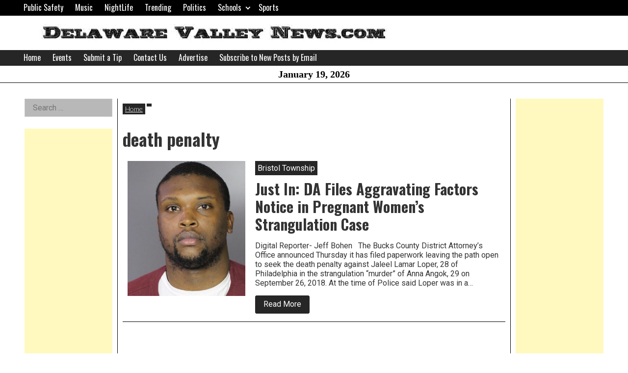

--- FILE ---
content_type: text/html; charset=utf-8
request_url: https://www.google.com/recaptcha/api2/aframe
body_size: 268
content:
<!DOCTYPE HTML><html><head><meta http-equiv="content-type" content="text/html; charset=UTF-8"></head><body><script nonce="0_ZARK610_2mk_QP7pASIg">/** Anti-fraud and anti-abuse applications only. See google.com/recaptcha */ try{var clients={'sodar':'https://pagead2.googlesyndication.com/pagead/sodar?'};window.addEventListener("message",function(a){try{if(a.source===window.parent){var b=JSON.parse(a.data);var c=clients[b['id']];if(c){var d=document.createElement('img');d.src=c+b['params']+'&rc='+(localStorage.getItem("rc::a")?sessionStorage.getItem("rc::b"):"");window.document.body.appendChild(d);sessionStorage.setItem("rc::e",parseInt(sessionStorage.getItem("rc::e")||0)+1);localStorage.setItem("rc::h",'1768869851383');}}}catch(b){}});window.parent.postMessage("_grecaptcha_ready", "*");}catch(b){}</script></body></html>